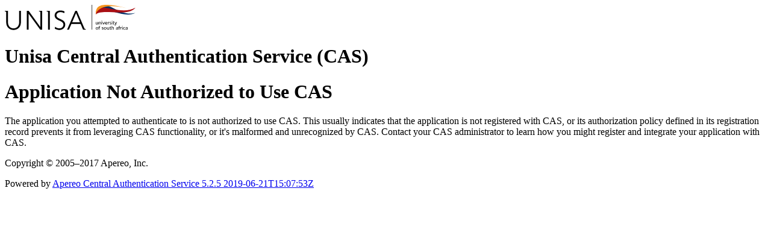

--- FILE ---
content_type: text/html;charset=UTF-8
request_url: https://cas.unisa.ac.za/cas/login?service=https%3a%2f%2foasis.unisa.ac.za%2fwamvalidate%3furl%3dhttp%253A%252F%252F0-www.sociologyencyclopedia.com.oasis.unisa.ac.za%253A80%252F
body_size: 4654
content:
<!DOCTYPE html><html>
<head>
    <title>Application Not Authorized to Use CAS - CAS &#8211; Central Authentication Service</title>
    <meta charset="UTF-8"/><meta http-equiv="X-UA-Compatible" content="IE=edge"/><meta name="viewport" content="width=device-width, initial-scale=1"/><link rel="stylesheet" href="/cas/webjars/font-awesome/4.7.0/css/font-awesome.min.css;jsessionid=F1E6A6C16CEE45AE8837BAC66AA3C18C"/><link type="text/css" rel="stylesheet" href="/cas/webjars/bootstrap/3.3.7-1/css/bootstrap.min.css;jsessionid=F1E6A6C16CEE45AE8837BAC66AA3C18C"/><link type="text/css" rel="stylesheet" href="/cas/webjars/lato/0.3.0/css/lato.min.css;jsessionid=F1E6A6C16CEE45AE8837BAC66AA3C18C"/><link rel="stylesheet" href="/cas/css/cas.css;jsessionid=F1E6A6C16CEE45AE8837BAC66AA3C18C"/><link rel="icon" href="/cas/favicon.ico;jsessionid=F1E6A6C16CEE45AE8837BAC66AA3C18C" type="image/x-icon"/><script type="text/javascript" src="/cas/webjars/zxcvbn/4.3.0/zxcvbn.js;jsessionid=F1E6A6C16CEE45AE8837BAC66AA3C18C"></script>
    <script type="text/javascript" src="/cas/webjars/jquery/3.3.1/dist/jquery.min.js;jsessionid=F1E6A6C16CEE45AE8837BAC66AA3C18C"></script>
    <script type="text/javascript" src="/cas/webjars/jquery-ui/1.12.1/jquery-ui.min.js;jsessionid=F1E6A6C16CEE45AE8837BAC66AA3C18C"></script>
    <script type="text/javascript" src="/cas/webjars/jquery-cookie/1.4.1-1/jquery.cookie.js;jsessionid=F1E6A6C16CEE45AE8837BAC66AA3C18C"></script>
    <script src="/cas/webjars/bootstrap/3.3.7-1/js/bootstrap.min.js;jsessionid=F1E6A6C16CEE45AE8837BAC66AA3C18C"></script>

    <script>
        /*<![CDATA[*/

        var trackGeoLocation = false;

        var googleAnalyticsTrackingId = null;

        if (googleAnalyticsTrackingId != null && googleAnalyticsTrackingId != '') {
            (function(i,s,o,g,r,a,m){i['GoogleAnalyticsObject']=r;i[r]=i[r]||function(){
                        (i[r].q=i[r].q||[]).push(arguments)},i[r].l=1*new Date();a=s.createElement(o),
                    m=s.getElementsByTagName(o)[0];a.async=1;a.src=g;m.parentNode.insertBefore(a,m)
            })(window, document, 'script', 'https://www.google-analytics.com/analytics.js', 'ga');

            ga('create', googleAnalyticsTrackingId, 'auto');
            ga('send', 'pageview');
        }

        /*]]>*/
    </script>
</head>

<body id="cas">
<div id="container" class="container">
    <header>
    <a id="logo" href="https://www.unisa.ac.za" title="UNISA">
    	<img class="img-responsive logo" src="/cas/themes/unisa/images/unisa-logo.svg"></a>
    <h1>Unisa Central Authentication Service (CAS)</h1>
</header>
<div id="content">
    <div class="alert alert-danger">
        <h1>Application Not Authorized to Use CAS</h1>
        <p>The application you attempted to authenticate to is not authorized to use CAS. This usually indicates that the application is not registered with CAS, or its authorization policy defined in its registration record prevents it from leveraging CAS functionality, or it's malformed and unrecognized by CAS. Contact your CAS administrator to learn how you might register and integrate your application with CAS.</p>
    </div>
</div>
    <footer>
    <div id="copyright" class="container">
        <p>Copyright &copy; 2005&ndash;2017 Apereo, Inc.</p>
        <p>Powered by <a href="http://www.apereo.org/cas">
            Apereo Central Authentication Service
            <span>5.2.5</span>
            <span>2019-06-21T15:07:53Z</span> </a>
        </p>
    </div>
</footer>
</div>
<div><script src="/cas/webjars/headjs/1.0.3/head.min.js;jsessionid=F1E6A6C16CEE45AE8837BAC66AA3C18C"></script>
<script type="text/javascript" src="/cas/js/cas.js;jsessionid=F1E6A6C16CEE45AE8837BAC66AA3C18C"></script>

<script>
head.ready(document, function () {
    if (!window.jQuery) {
    	var jqueryUrl = "\/cas\/webjars\/jquery\/3.3.1\/dist\/jquery.min.js;jsessionid=F1E6A6C16CEE45AE8837BAC66AA3C18C"; 
        head.load(jqueryUrl, loadjQueryUI);
    } else {
        notifyResourcesAreLoaded(resourceLoadedSuccessfully);
    }
});

function loadjQueryUI() {
	var jqueryUrl = "\/cas\/webjars\/jquery-ui\/1.12.1\/jquery-ui.min.js;jsessionid=F1E6A6C16CEE45AE8837BAC66AA3C18C"; 
	head.load(jqueryUrl, loadjQueryCookies);
}

function loadjQueryCookies() {
	var jqueryUrl = "\/cas\/webjars\/jquery-cookie\/1.4.1-1\/jquery.cookie.js;jsessionid=F1E6A6C16CEE45AE8837BAC66AA3C18C"; 
	head.load(jqueryUrl, notifyResourcesAreLoaded(resourceLoadedSuccessfully));
}

function notifyResourcesAreLoaded(callback) {
    if (typeof callback === "function") {
        callback();
    }
}
</script>


</div>

</body>
</html>


--- FILE ---
content_type: image/svg+xml;charset=UTF-8
request_url: https://cas.unisa.ac.za/cas/themes/unisa/images/unisa-logo.svg
body_size: 6852
content:
<?xml version="1.0" encoding="utf-8"?>
<!-- Generator: Adobe Illustrator 18.1.1, SVG Export Plug-In . SVG Version: 6.00 Build 0)  -->
<svg width="100%" height="42px" version="1.1" id="Layer_1" xmlns="http://www.w3.org/2000/svg" xmlns:xlink="http://www.w3.org/1999/xlink" x="0px" y="0px"
	 viewBox="0 0 485 94" xml:space="preserve">
<g id="Guides">
</g>
<g id="Foreground">
	<g>
		<g id="UNISA">
			<path id="U" d="M5.1,64.5V27.3c0-1.2-1.5-2.7-3.8-2.7h-1L0,22.3h5.4h6.3v42.2c0,14.5,8.7,22.9,20.5,22.9
				c12.1,0,20.9-8.5,20.9-22.9V22.3h6.6v42.2c0,20.7-14.6,28.9-27.5,28.9C19.6,93.4,5.1,85.1,5.1,64.5z"/>
			<path id="N" d="M131.9,22.3h6.3l0.1,69.9h-7.2l-43-59.2v59.1h-6.6V22.2h6.8l43.4,60.3l-0.1-55.3c0-1.2-1.5-2.7-3.8-2.7h-1
				l-0.3-2.3L131.9,22.3z"/>
			<path id="I" d="M160.2,92.1v-62l-0.2-2.8c0-1.2-1.5-2.7-3.8-2.7h-1l-0.3-2.3h5.4h6.3l0.1,7.8v62H160.2z"/>
			<path id="S" d="M223.9,73.4c0,12.4-10.6,20-21.6,20c-6.1,0-11.7-1.9-17-4.7l0.8-7c5.5,3.6,9.6,5.7,16.2,5.7
				c8.3,0,14.8-5.5,14.8-14.3c0-6.3-5.2-9.6-10.1-12.1c-9.2-4.7-22.4-8.4-22.4-21.4c0-11.2,9.7-18.6,21.2-18.6
				c5.4,0,10.5,1.3,15.4,3.5l-0.8,6.6c-4.7-2.4-8.9-4-14.2-4c-7.5,0-14.8,4.2-14.8,12.2c0,6.2,5.3,9.2,10.1,11.6
				C211.5,55.7,223.9,59.4,223.9,73.4z"/>
			<path id="A" d="M298.4,89.8h1.1l0.2,2.3h-3.3l-6.6,0.1l-9-21.3h-34l-9.2,21.3h-6.9l30.5-69.9h5.8l28.2,66
				C295.9,89,297.2,89.8,298.4,89.8z M264,30.6L249.5,65h29.1L264,30.6z"/>
		</g>
		<line fill="none" stroke="#000000" stroke-width="1.7" stroke-miterlimit="3.8637" x1="322.8" y1="-0.1" x2="322.8" y2="92.1"/>
		<g id="FLAMES">
			<path id="FLAME-BLUE" fill="#002F67" d="M483.4,30.4c-69.3,17.4-110-70.9-144.7-2.3C375.7,0.2,436.7,53.1,483.4,30.4z"/>
			<path id="FLAME-RED" fill="#A90F14" d="M484.1,10.7c-61.3,34-148.4-35.3-147,25C362.1,13,455.7,46.9,484.1,10.7z"/>
			<path id="FLAME-ORANGE" fill="#F7941E" d="M451.8,12.3c-101-25.6-115.1-8.4-114.6,23.3C337.1,35.6,343.3-12.6,451.8,12.3z"/>
		</g>
		<g id="LONG-NAME-LOWERCASE">
			<g id="LONG-NAME-LOWERCASE-1ST-LINE">
				<path id="u" d="M345.2,63.7h-1.8v6.1c-0.6,1-1.2,2-2.5,2c-1.4,0-2-1-2-2.7v-5.4h-1.8v5.9c0,2.1,1.1,3.5,3.3,3.5
					c1.6,0,2.4-0.7,3.1-1.7V73h1.7L345.2,63.7L345.2,63.7z"/>
				<path id="n" d="M347.8,72.9h1.8v-6.1c0.6-1,1.2-2,2.5-2c1.4,0,2,1,2,2.7v5.4h1.8V67c0-2.1-1.1-3.5-3.3-3.5
					c-1.6,0-2.4,0.7-3.1,1.8v-1.6h-1.7L347.8,72.9L347.8,72.9z"/>
				<path id="i" d="M358.4,59.3v2.1h1.8v-2.1H358.4z M360.1,72.9v-9.2h-1.8v9.2H360.1z"/>
				<polygon id="v" points="361.5,63.7 365.1,72.9 366.9,72.9 370.6,63.7 368.7,63.7 366.1,71.1 363.3,63.7 				"/>
				<path id="e" d="M379.1,71c-1.1,0.6-2,0.9-3.1,0.9c-1.8,0-3-1.4-3.1-3.3h6.7v-0.7c0-2.5-1.7-4.3-4-4.3c-2.6,0-4.4,2-4.4,4.7
					c0,2.9,1.6,4.9,4.7,4.9c1.3,0,2.4-0.3,3.5-0.8L379.1,71z M373,67.4c0.1-1.4,1-2.5,2.4-2.5c1.6,0,2.3,1.2,2.4,2.5H373z"/>
				<path id="r" d="M383.2,65.7v-2h-1.6v9.2h1.8v-5.1c0.3-1.5,1.1-2.7,2.4-2.7c0.4,0,0.8,0.1,1.3,0.6l0.4-1.6
					c-0.6-0.4-0.9-0.5-1.5-0.5C384.9,63.5,383.9,64.3,383.2,65.7z"/>
				<path id="s" d="M391.8,63.5c-1.9,0-3.5,0.9-3.5,2.6c0,2.9,4.8,2.4,4.8,4.3c0,0.8-0.8,1.3-1.9,1.3s-1.7-0.2-2.7-0.8l-0.1,1.4
					c0.8,0.6,1.9,0.7,3,0.7c1.6,0,3.4-0.9,3.4-2.6c0-3.2-4.7-2.7-4.7-4.3c0-0.9,0.8-1.3,1.9-1.3c0.8,0,1.6,0.2,2.4,0.7l0.1-1.3
					C393.5,63.7,392.6,63.5,391.8,63.5z"/>
				<path id="i2" d="M396.8,59.3v2.1h1.8v-2.1H396.8z M398.5,72.9v-9.2h-1.8v9.2H398.5z"/>
				<path id="t" d="M401.8,61.9v1.8h-1.6V65h1.6v5.4c0,1.7,0.9,2.7,2.4,2.7c0.8,0,1.2-0.2,2-0.4l-0.1-1.3c-0.6,0.2-0.8,0.4-1.4,0.4
					c-0.9,0-1.1-0.6-1.1-1.7v-5h2.2v-1.3h-2.2v-2.9h-0.6L401.8,61.9z"/>
				<path id="y" d="M410.2,72.6l-0.5,1c-0.5,1.2-1,2.1-1.8,2.1c-0.5,0-1,0-1.3-0.2l-0.1,1.3c0.6,0.2,1.4,0.2,1.9,0.2
					c1.6,0,2.5-1.6,3.2-3.2l4-10.1h-1.9l-2.6,7.1l-2.6-7.1h-1.9L410.2,72.6z"/>
			</g>
			<g id="LONG-NAME-LOWERCASE-2ND-LINE">
				<path id="o" d="M341.5,92.2c3,0,4.8-2.2,4.8-4.8c0-2.6-1.8-4.8-4.8-4.8c-3,0-4.8,2.2-4.8,4.8C336.7,90.1,338.5,92.2,341.5,92.2z
					 M341.5,90.8c-1.8,0-2.9-1.5-2.9-3.5c0-1.9,1.1-3.4,2.9-3.4c1.9,0,3,1.5,3,3.4C344.5,89.3,343.4,90.8,341.5,90.8z"/>
				<path id="f" d="M348.8,92.1h1.8v-7.8h1.9v-1.3h-1.9v-0.8c0-1.3,0.3-2.4,1.6-2.4c0.5,0,0.8,0.1,1.2,0.3l0.1-1.3
					c-0.5-0.2-1.2-0.3-1.8-0.3c-2.2,0-3,1.4-3,3.7V83h-1.6v1.3h1.6L348.8,92.1L348.8,92.1z"/>
				<path id="s2" d="M362.6,82.6c-1.9,0-3.5,0.9-3.5,2.6c0,2.9,4.8,2.4,4.8,4.3c0,0.8-0.8,1.3-1.9,1.3s-1.7-0.2-2.7-0.8l-0.1,1.4
					c0.8,0.6,1.9,0.7,3,0.7c1.6,0,3.4-0.9,3.4-2.6c0-3.2-4.7-2.7-4.7-4.3c0-0.9,0.8-1.3,1.9-1.3c0.8,0,1.6,0.2,2.4,0.7l0.1-1.3
					C364.3,82.8,363.4,82.6,362.6,82.6z"/>
				<path id="o2" d="M371.9,92.2c3,0,4.8-2.2,4.8-4.8c0-2.6-1.8-4.8-4.8-4.8c-3,0-4.8,2.2-4.8,4.8C367.1,90.1,368.9,92.2,371.9,92.2
					z M371.9,90.8c-1.8,0-2.9-1.5-2.9-3.5c0-1.9,1.1-3.4,2.9-3.4c1.9,0,3,1.5,3,3.4C374.9,89.3,373.8,90.8,371.9,90.8z"/>
				<path id="u2" d="M386.8,82.8H385V89c-0.6,1-1.2,2-2.5,2c-1.4,0-2-1-2-2.7v-5.4h-1.8v5.9c0,2.1,1.1,3.5,3.3,3.5
					c1.6,0,2.4-0.7,3.1-1.7v1.6h1.7L386.8,82.8L386.8,82.8z"/>
				<path id="t2" d="M390.1,81v1.8h-1.6v1.3h1.6v5.4c0,1.7,0.9,2.7,2.4,2.7c0.8,0,1.2-0.2,2-0.4l-0.1-1.3c-0.6,0.2-0.8,0.4-1.4,0.4
					c-0.9,0-1.1-0.6-1.1-1.7v-5h2.2v-1.3h-2.2V80h-0.6L390.1,81z"/>
				<path id="h" d="M396.1,92.1h1.8v-6.1c0.6-1,1.2-2,2.5-2c1.4,0,2,1,2,2.7v5.4h1.8v-5.9c0-2.1-1.1-3.5-3.3-3.5
					c-1.6,0-2.4,0.7-3,1.8v-6h-1.8V92.1z"/>
				<path id="s3" d="M419.5,92.1c-0.1-0.4-0.2-1-0.2-1.7v-4.8c0-1-0.3-1.9-0.8-2.3c-0.7-0.6-1.7-0.8-2.7-0.8c-1.2,0-2,0.3-3.1,0.8
					l0.1,1.6c1.2-0.8,1.9-1,2.9-1c1.3,0,1.9,0.4,1.9,1.7c0,0.1,0,0.7,0,0.8c-3,0-5.7,0.8-5.7,3.3c0,1.2,0.8,2.5,3,2.5
					c1.2,0,2.3-0.7,2.9-1.6V92L419.5,92.1L419.5,92.1z M417.6,87.4v2.2c-0.6,0.8-1.2,1.5-2.4,1.5c-1,0-1.6-0.6-1.6-1.5
					C413.7,88,415.5,87.4,417.6,87.4z"/>
				<path id="f2" d="M422.4,92.1h1.8v-7.8h1.9v-1.3h-1.9v-0.8c0-1.3,0.3-2.4,1.6-2.4c0.5,0,0.8,0.1,1.2,0.3l0.1-1.3
					c-0.5-0.2-1.2-0.3-1.8-0.3c-2.2,0-3,1.4-3,3.7V83h-1.6v1.3h1.6L422.4,92.1L422.4,92.1z"/>
				<path id="r2" d="M429.1,84.8v-2h-1.6v9.2h1.8V87c0.3-1.5,1.1-2.7,2.4-2.7c0.4,0,0.8,0.1,1.3,0.6l0.4-1.6
					c-0.6-0.4-0.9-0.5-1.5-0.5C430.7,82.6,429.8,83.4,429.1,84.8z"/>
				<path id="i3" d="M434.7,78.4v2.1h1.8v-2.1H434.7z M436.4,92.1v-9.2h-1.8v9.2H436.4z"/>
				<path id="c" d="M443.2,92.2c0.9,0,1.6-0.1,2.5-0.4v-1.4c-0.8,0.3-1.5,0.5-2.3,0.5c-2,0-3.1-1.4-3.1-3.4c0-2.1,1.2-3.5,3.1-3.5
					c0.8,0,1.4,0.1,2.2,0.5v-1.4c-0.7-0.2-1.4-0.4-2.4-0.4c-2.8,0-4.7,2.1-4.7,4.9C438.5,90.2,440.3,92.2,443.2,92.2z"/>
				<path id="a2" d="M454.9,92.1c-0.1-0.4-0.2-1-0.2-1.7v-4.8c0-1-0.3-1.9-0.8-2.3c-0.7-0.6-1.7-0.8-2.7-0.8c-1.2,0-2,0.3-3.1,0.8
					l0.1,1.6c1.2-0.8,1.9-1,2.9-1c1.3,0,1.9,0.4,1.9,1.7c0,0.1,0,0.7,0,0.8c-3,0-5.7,0.8-5.7,3.3c0,1.2,0.8,2.5,3,2.5
					c1.2,0,2.3-0.7,2.9-1.6V92L454.9,92.1L454.9,92.1z M452.9,87.4v2.2c-0.6,0.8-1.2,1.5-2.4,1.5c-1,0-1.6-0.6-1.6-1.5
					C448.9,88,450.7,87.4,452.9,87.4z"/>
			</g>
		</g>
	</g>
</g>
</svg>
